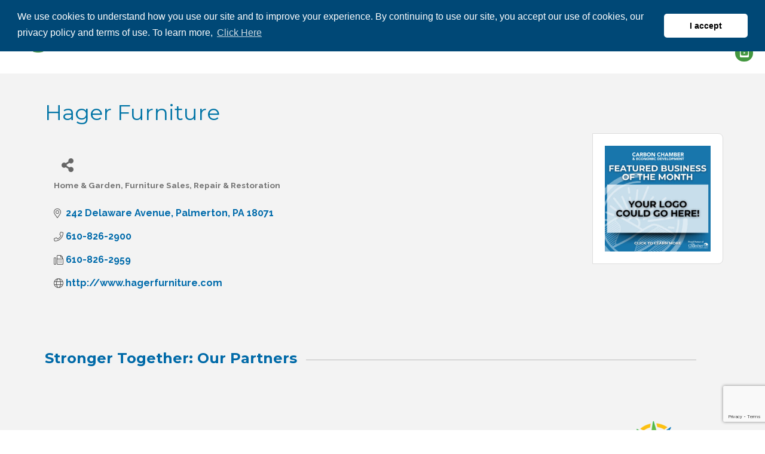

--- FILE ---
content_type: text/html; charset=utf-8
request_url: https://www.google.com/recaptcha/enterprise/anchor?ar=1&k=6LfI_T8rAAAAAMkWHrLP_GfSf3tLy9tKa839wcWa&co=aHR0cHM6Ly9idXNpbmVzcy5jYXJib25jb3VudHljaGFtYmVyLm9yZzo0NDM.&hl=en&v=N67nZn4AqZkNcbeMu4prBgzg&size=invisible&anchor-ms=20000&execute-ms=30000&cb=dgk2f8sriflf
body_size: 48824
content:
<!DOCTYPE HTML><html dir="ltr" lang="en"><head><meta http-equiv="Content-Type" content="text/html; charset=UTF-8">
<meta http-equiv="X-UA-Compatible" content="IE=edge">
<title>reCAPTCHA</title>
<style type="text/css">
/* cyrillic-ext */
@font-face {
  font-family: 'Roboto';
  font-style: normal;
  font-weight: 400;
  font-stretch: 100%;
  src: url(//fonts.gstatic.com/s/roboto/v48/KFO7CnqEu92Fr1ME7kSn66aGLdTylUAMa3GUBHMdazTgWw.woff2) format('woff2');
  unicode-range: U+0460-052F, U+1C80-1C8A, U+20B4, U+2DE0-2DFF, U+A640-A69F, U+FE2E-FE2F;
}
/* cyrillic */
@font-face {
  font-family: 'Roboto';
  font-style: normal;
  font-weight: 400;
  font-stretch: 100%;
  src: url(//fonts.gstatic.com/s/roboto/v48/KFO7CnqEu92Fr1ME7kSn66aGLdTylUAMa3iUBHMdazTgWw.woff2) format('woff2');
  unicode-range: U+0301, U+0400-045F, U+0490-0491, U+04B0-04B1, U+2116;
}
/* greek-ext */
@font-face {
  font-family: 'Roboto';
  font-style: normal;
  font-weight: 400;
  font-stretch: 100%;
  src: url(//fonts.gstatic.com/s/roboto/v48/KFO7CnqEu92Fr1ME7kSn66aGLdTylUAMa3CUBHMdazTgWw.woff2) format('woff2');
  unicode-range: U+1F00-1FFF;
}
/* greek */
@font-face {
  font-family: 'Roboto';
  font-style: normal;
  font-weight: 400;
  font-stretch: 100%;
  src: url(//fonts.gstatic.com/s/roboto/v48/KFO7CnqEu92Fr1ME7kSn66aGLdTylUAMa3-UBHMdazTgWw.woff2) format('woff2');
  unicode-range: U+0370-0377, U+037A-037F, U+0384-038A, U+038C, U+038E-03A1, U+03A3-03FF;
}
/* math */
@font-face {
  font-family: 'Roboto';
  font-style: normal;
  font-weight: 400;
  font-stretch: 100%;
  src: url(//fonts.gstatic.com/s/roboto/v48/KFO7CnqEu92Fr1ME7kSn66aGLdTylUAMawCUBHMdazTgWw.woff2) format('woff2');
  unicode-range: U+0302-0303, U+0305, U+0307-0308, U+0310, U+0312, U+0315, U+031A, U+0326-0327, U+032C, U+032F-0330, U+0332-0333, U+0338, U+033A, U+0346, U+034D, U+0391-03A1, U+03A3-03A9, U+03B1-03C9, U+03D1, U+03D5-03D6, U+03F0-03F1, U+03F4-03F5, U+2016-2017, U+2034-2038, U+203C, U+2040, U+2043, U+2047, U+2050, U+2057, U+205F, U+2070-2071, U+2074-208E, U+2090-209C, U+20D0-20DC, U+20E1, U+20E5-20EF, U+2100-2112, U+2114-2115, U+2117-2121, U+2123-214F, U+2190, U+2192, U+2194-21AE, U+21B0-21E5, U+21F1-21F2, U+21F4-2211, U+2213-2214, U+2216-22FF, U+2308-230B, U+2310, U+2319, U+231C-2321, U+2336-237A, U+237C, U+2395, U+239B-23B7, U+23D0, U+23DC-23E1, U+2474-2475, U+25AF, U+25B3, U+25B7, U+25BD, U+25C1, U+25CA, U+25CC, U+25FB, U+266D-266F, U+27C0-27FF, U+2900-2AFF, U+2B0E-2B11, U+2B30-2B4C, U+2BFE, U+3030, U+FF5B, U+FF5D, U+1D400-1D7FF, U+1EE00-1EEFF;
}
/* symbols */
@font-face {
  font-family: 'Roboto';
  font-style: normal;
  font-weight: 400;
  font-stretch: 100%;
  src: url(//fonts.gstatic.com/s/roboto/v48/KFO7CnqEu92Fr1ME7kSn66aGLdTylUAMaxKUBHMdazTgWw.woff2) format('woff2');
  unicode-range: U+0001-000C, U+000E-001F, U+007F-009F, U+20DD-20E0, U+20E2-20E4, U+2150-218F, U+2190, U+2192, U+2194-2199, U+21AF, U+21E6-21F0, U+21F3, U+2218-2219, U+2299, U+22C4-22C6, U+2300-243F, U+2440-244A, U+2460-24FF, U+25A0-27BF, U+2800-28FF, U+2921-2922, U+2981, U+29BF, U+29EB, U+2B00-2BFF, U+4DC0-4DFF, U+FFF9-FFFB, U+10140-1018E, U+10190-1019C, U+101A0, U+101D0-101FD, U+102E0-102FB, U+10E60-10E7E, U+1D2C0-1D2D3, U+1D2E0-1D37F, U+1F000-1F0FF, U+1F100-1F1AD, U+1F1E6-1F1FF, U+1F30D-1F30F, U+1F315, U+1F31C, U+1F31E, U+1F320-1F32C, U+1F336, U+1F378, U+1F37D, U+1F382, U+1F393-1F39F, U+1F3A7-1F3A8, U+1F3AC-1F3AF, U+1F3C2, U+1F3C4-1F3C6, U+1F3CA-1F3CE, U+1F3D4-1F3E0, U+1F3ED, U+1F3F1-1F3F3, U+1F3F5-1F3F7, U+1F408, U+1F415, U+1F41F, U+1F426, U+1F43F, U+1F441-1F442, U+1F444, U+1F446-1F449, U+1F44C-1F44E, U+1F453, U+1F46A, U+1F47D, U+1F4A3, U+1F4B0, U+1F4B3, U+1F4B9, U+1F4BB, U+1F4BF, U+1F4C8-1F4CB, U+1F4D6, U+1F4DA, U+1F4DF, U+1F4E3-1F4E6, U+1F4EA-1F4ED, U+1F4F7, U+1F4F9-1F4FB, U+1F4FD-1F4FE, U+1F503, U+1F507-1F50B, U+1F50D, U+1F512-1F513, U+1F53E-1F54A, U+1F54F-1F5FA, U+1F610, U+1F650-1F67F, U+1F687, U+1F68D, U+1F691, U+1F694, U+1F698, U+1F6AD, U+1F6B2, U+1F6B9-1F6BA, U+1F6BC, U+1F6C6-1F6CF, U+1F6D3-1F6D7, U+1F6E0-1F6EA, U+1F6F0-1F6F3, U+1F6F7-1F6FC, U+1F700-1F7FF, U+1F800-1F80B, U+1F810-1F847, U+1F850-1F859, U+1F860-1F887, U+1F890-1F8AD, U+1F8B0-1F8BB, U+1F8C0-1F8C1, U+1F900-1F90B, U+1F93B, U+1F946, U+1F984, U+1F996, U+1F9E9, U+1FA00-1FA6F, U+1FA70-1FA7C, U+1FA80-1FA89, U+1FA8F-1FAC6, U+1FACE-1FADC, U+1FADF-1FAE9, U+1FAF0-1FAF8, U+1FB00-1FBFF;
}
/* vietnamese */
@font-face {
  font-family: 'Roboto';
  font-style: normal;
  font-weight: 400;
  font-stretch: 100%;
  src: url(//fonts.gstatic.com/s/roboto/v48/KFO7CnqEu92Fr1ME7kSn66aGLdTylUAMa3OUBHMdazTgWw.woff2) format('woff2');
  unicode-range: U+0102-0103, U+0110-0111, U+0128-0129, U+0168-0169, U+01A0-01A1, U+01AF-01B0, U+0300-0301, U+0303-0304, U+0308-0309, U+0323, U+0329, U+1EA0-1EF9, U+20AB;
}
/* latin-ext */
@font-face {
  font-family: 'Roboto';
  font-style: normal;
  font-weight: 400;
  font-stretch: 100%;
  src: url(//fonts.gstatic.com/s/roboto/v48/KFO7CnqEu92Fr1ME7kSn66aGLdTylUAMa3KUBHMdazTgWw.woff2) format('woff2');
  unicode-range: U+0100-02BA, U+02BD-02C5, U+02C7-02CC, U+02CE-02D7, U+02DD-02FF, U+0304, U+0308, U+0329, U+1D00-1DBF, U+1E00-1E9F, U+1EF2-1EFF, U+2020, U+20A0-20AB, U+20AD-20C0, U+2113, U+2C60-2C7F, U+A720-A7FF;
}
/* latin */
@font-face {
  font-family: 'Roboto';
  font-style: normal;
  font-weight: 400;
  font-stretch: 100%;
  src: url(//fonts.gstatic.com/s/roboto/v48/KFO7CnqEu92Fr1ME7kSn66aGLdTylUAMa3yUBHMdazQ.woff2) format('woff2');
  unicode-range: U+0000-00FF, U+0131, U+0152-0153, U+02BB-02BC, U+02C6, U+02DA, U+02DC, U+0304, U+0308, U+0329, U+2000-206F, U+20AC, U+2122, U+2191, U+2193, U+2212, U+2215, U+FEFF, U+FFFD;
}
/* cyrillic-ext */
@font-face {
  font-family: 'Roboto';
  font-style: normal;
  font-weight: 500;
  font-stretch: 100%;
  src: url(//fonts.gstatic.com/s/roboto/v48/KFO7CnqEu92Fr1ME7kSn66aGLdTylUAMa3GUBHMdazTgWw.woff2) format('woff2');
  unicode-range: U+0460-052F, U+1C80-1C8A, U+20B4, U+2DE0-2DFF, U+A640-A69F, U+FE2E-FE2F;
}
/* cyrillic */
@font-face {
  font-family: 'Roboto';
  font-style: normal;
  font-weight: 500;
  font-stretch: 100%;
  src: url(//fonts.gstatic.com/s/roboto/v48/KFO7CnqEu92Fr1ME7kSn66aGLdTylUAMa3iUBHMdazTgWw.woff2) format('woff2');
  unicode-range: U+0301, U+0400-045F, U+0490-0491, U+04B0-04B1, U+2116;
}
/* greek-ext */
@font-face {
  font-family: 'Roboto';
  font-style: normal;
  font-weight: 500;
  font-stretch: 100%;
  src: url(//fonts.gstatic.com/s/roboto/v48/KFO7CnqEu92Fr1ME7kSn66aGLdTylUAMa3CUBHMdazTgWw.woff2) format('woff2');
  unicode-range: U+1F00-1FFF;
}
/* greek */
@font-face {
  font-family: 'Roboto';
  font-style: normal;
  font-weight: 500;
  font-stretch: 100%;
  src: url(//fonts.gstatic.com/s/roboto/v48/KFO7CnqEu92Fr1ME7kSn66aGLdTylUAMa3-UBHMdazTgWw.woff2) format('woff2');
  unicode-range: U+0370-0377, U+037A-037F, U+0384-038A, U+038C, U+038E-03A1, U+03A3-03FF;
}
/* math */
@font-face {
  font-family: 'Roboto';
  font-style: normal;
  font-weight: 500;
  font-stretch: 100%;
  src: url(//fonts.gstatic.com/s/roboto/v48/KFO7CnqEu92Fr1ME7kSn66aGLdTylUAMawCUBHMdazTgWw.woff2) format('woff2');
  unicode-range: U+0302-0303, U+0305, U+0307-0308, U+0310, U+0312, U+0315, U+031A, U+0326-0327, U+032C, U+032F-0330, U+0332-0333, U+0338, U+033A, U+0346, U+034D, U+0391-03A1, U+03A3-03A9, U+03B1-03C9, U+03D1, U+03D5-03D6, U+03F0-03F1, U+03F4-03F5, U+2016-2017, U+2034-2038, U+203C, U+2040, U+2043, U+2047, U+2050, U+2057, U+205F, U+2070-2071, U+2074-208E, U+2090-209C, U+20D0-20DC, U+20E1, U+20E5-20EF, U+2100-2112, U+2114-2115, U+2117-2121, U+2123-214F, U+2190, U+2192, U+2194-21AE, U+21B0-21E5, U+21F1-21F2, U+21F4-2211, U+2213-2214, U+2216-22FF, U+2308-230B, U+2310, U+2319, U+231C-2321, U+2336-237A, U+237C, U+2395, U+239B-23B7, U+23D0, U+23DC-23E1, U+2474-2475, U+25AF, U+25B3, U+25B7, U+25BD, U+25C1, U+25CA, U+25CC, U+25FB, U+266D-266F, U+27C0-27FF, U+2900-2AFF, U+2B0E-2B11, U+2B30-2B4C, U+2BFE, U+3030, U+FF5B, U+FF5D, U+1D400-1D7FF, U+1EE00-1EEFF;
}
/* symbols */
@font-face {
  font-family: 'Roboto';
  font-style: normal;
  font-weight: 500;
  font-stretch: 100%;
  src: url(//fonts.gstatic.com/s/roboto/v48/KFO7CnqEu92Fr1ME7kSn66aGLdTylUAMaxKUBHMdazTgWw.woff2) format('woff2');
  unicode-range: U+0001-000C, U+000E-001F, U+007F-009F, U+20DD-20E0, U+20E2-20E4, U+2150-218F, U+2190, U+2192, U+2194-2199, U+21AF, U+21E6-21F0, U+21F3, U+2218-2219, U+2299, U+22C4-22C6, U+2300-243F, U+2440-244A, U+2460-24FF, U+25A0-27BF, U+2800-28FF, U+2921-2922, U+2981, U+29BF, U+29EB, U+2B00-2BFF, U+4DC0-4DFF, U+FFF9-FFFB, U+10140-1018E, U+10190-1019C, U+101A0, U+101D0-101FD, U+102E0-102FB, U+10E60-10E7E, U+1D2C0-1D2D3, U+1D2E0-1D37F, U+1F000-1F0FF, U+1F100-1F1AD, U+1F1E6-1F1FF, U+1F30D-1F30F, U+1F315, U+1F31C, U+1F31E, U+1F320-1F32C, U+1F336, U+1F378, U+1F37D, U+1F382, U+1F393-1F39F, U+1F3A7-1F3A8, U+1F3AC-1F3AF, U+1F3C2, U+1F3C4-1F3C6, U+1F3CA-1F3CE, U+1F3D4-1F3E0, U+1F3ED, U+1F3F1-1F3F3, U+1F3F5-1F3F7, U+1F408, U+1F415, U+1F41F, U+1F426, U+1F43F, U+1F441-1F442, U+1F444, U+1F446-1F449, U+1F44C-1F44E, U+1F453, U+1F46A, U+1F47D, U+1F4A3, U+1F4B0, U+1F4B3, U+1F4B9, U+1F4BB, U+1F4BF, U+1F4C8-1F4CB, U+1F4D6, U+1F4DA, U+1F4DF, U+1F4E3-1F4E6, U+1F4EA-1F4ED, U+1F4F7, U+1F4F9-1F4FB, U+1F4FD-1F4FE, U+1F503, U+1F507-1F50B, U+1F50D, U+1F512-1F513, U+1F53E-1F54A, U+1F54F-1F5FA, U+1F610, U+1F650-1F67F, U+1F687, U+1F68D, U+1F691, U+1F694, U+1F698, U+1F6AD, U+1F6B2, U+1F6B9-1F6BA, U+1F6BC, U+1F6C6-1F6CF, U+1F6D3-1F6D7, U+1F6E0-1F6EA, U+1F6F0-1F6F3, U+1F6F7-1F6FC, U+1F700-1F7FF, U+1F800-1F80B, U+1F810-1F847, U+1F850-1F859, U+1F860-1F887, U+1F890-1F8AD, U+1F8B0-1F8BB, U+1F8C0-1F8C1, U+1F900-1F90B, U+1F93B, U+1F946, U+1F984, U+1F996, U+1F9E9, U+1FA00-1FA6F, U+1FA70-1FA7C, U+1FA80-1FA89, U+1FA8F-1FAC6, U+1FACE-1FADC, U+1FADF-1FAE9, U+1FAF0-1FAF8, U+1FB00-1FBFF;
}
/* vietnamese */
@font-face {
  font-family: 'Roboto';
  font-style: normal;
  font-weight: 500;
  font-stretch: 100%;
  src: url(//fonts.gstatic.com/s/roboto/v48/KFO7CnqEu92Fr1ME7kSn66aGLdTylUAMa3OUBHMdazTgWw.woff2) format('woff2');
  unicode-range: U+0102-0103, U+0110-0111, U+0128-0129, U+0168-0169, U+01A0-01A1, U+01AF-01B0, U+0300-0301, U+0303-0304, U+0308-0309, U+0323, U+0329, U+1EA0-1EF9, U+20AB;
}
/* latin-ext */
@font-face {
  font-family: 'Roboto';
  font-style: normal;
  font-weight: 500;
  font-stretch: 100%;
  src: url(//fonts.gstatic.com/s/roboto/v48/KFO7CnqEu92Fr1ME7kSn66aGLdTylUAMa3KUBHMdazTgWw.woff2) format('woff2');
  unicode-range: U+0100-02BA, U+02BD-02C5, U+02C7-02CC, U+02CE-02D7, U+02DD-02FF, U+0304, U+0308, U+0329, U+1D00-1DBF, U+1E00-1E9F, U+1EF2-1EFF, U+2020, U+20A0-20AB, U+20AD-20C0, U+2113, U+2C60-2C7F, U+A720-A7FF;
}
/* latin */
@font-face {
  font-family: 'Roboto';
  font-style: normal;
  font-weight: 500;
  font-stretch: 100%;
  src: url(//fonts.gstatic.com/s/roboto/v48/KFO7CnqEu92Fr1ME7kSn66aGLdTylUAMa3yUBHMdazQ.woff2) format('woff2');
  unicode-range: U+0000-00FF, U+0131, U+0152-0153, U+02BB-02BC, U+02C6, U+02DA, U+02DC, U+0304, U+0308, U+0329, U+2000-206F, U+20AC, U+2122, U+2191, U+2193, U+2212, U+2215, U+FEFF, U+FFFD;
}
/* cyrillic-ext */
@font-face {
  font-family: 'Roboto';
  font-style: normal;
  font-weight: 900;
  font-stretch: 100%;
  src: url(//fonts.gstatic.com/s/roboto/v48/KFO7CnqEu92Fr1ME7kSn66aGLdTylUAMa3GUBHMdazTgWw.woff2) format('woff2');
  unicode-range: U+0460-052F, U+1C80-1C8A, U+20B4, U+2DE0-2DFF, U+A640-A69F, U+FE2E-FE2F;
}
/* cyrillic */
@font-face {
  font-family: 'Roboto';
  font-style: normal;
  font-weight: 900;
  font-stretch: 100%;
  src: url(//fonts.gstatic.com/s/roboto/v48/KFO7CnqEu92Fr1ME7kSn66aGLdTylUAMa3iUBHMdazTgWw.woff2) format('woff2');
  unicode-range: U+0301, U+0400-045F, U+0490-0491, U+04B0-04B1, U+2116;
}
/* greek-ext */
@font-face {
  font-family: 'Roboto';
  font-style: normal;
  font-weight: 900;
  font-stretch: 100%;
  src: url(//fonts.gstatic.com/s/roboto/v48/KFO7CnqEu92Fr1ME7kSn66aGLdTylUAMa3CUBHMdazTgWw.woff2) format('woff2');
  unicode-range: U+1F00-1FFF;
}
/* greek */
@font-face {
  font-family: 'Roboto';
  font-style: normal;
  font-weight: 900;
  font-stretch: 100%;
  src: url(//fonts.gstatic.com/s/roboto/v48/KFO7CnqEu92Fr1ME7kSn66aGLdTylUAMa3-UBHMdazTgWw.woff2) format('woff2');
  unicode-range: U+0370-0377, U+037A-037F, U+0384-038A, U+038C, U+038E-03A1, U+03A3-03FF;
}
/* math */
@font-face {
  font-family: 'Roboto';
  font-style: normal;
  font-weight: 900;
  font-stretch: 100%;
  src: url(//fonts.gstatic.com/s/roboto/v48/KFO7CnqEu92Fr1ME7kSn66aGLdTylUAMawCUBHMdazTgWw.woff2) format('woff2');
  unicode-range: U+0302-0303, U+0305, U+0307-0308, U+0310, U+0312, U+0315, U+031A, U+0326-0327, U+032C, U+032F-0330, U+0332-0333, U+0338, U+033A, U+0346, U+034D, U+0391-03A1, U+03A3-03A9, U+03B1-03C9, U+03D1, U+03D5-03D6, U+03F0-03F1, U+03F4-03F5, U+2016-2017, U+2034-2038, U+203C, U+2040, U+2043, U+2047, U+2050, U+2057, U+205F, U+2070-2071, U+2074-208E, U+2090-209C, U+20D0-20DC, U+20E1, U+20E5-20EF, U+2100-2112, U+2114-2115, U+2117-2121, U+2123-214F, U+2190, U+2192, U+2194-21AE, U+21B0-21E5, U+21F1-21F2, U+21F4-2211, U+2213-2214, U+2216-22FF, U+2308-230B, U+2310, U+2319, U+231C-2321, U+2336-237A, U+237C, U+2395, U+239B-23B7, U+23D0, U+23DC-23E1, U+2474-2475, U+25AF, U+25B3, U+25B7, U+25BD, U+25C1, U+25CA, U+25CC, U+25FB, U+266D-266F, U+27C0-27FF, U+2900-2AFF, U+2B0E-2B11, U+2B30-2B4C, U+2BFE, U+3030, U+FF5B, U+FF5D, U+1D400-1D7FF, U+1EE00-1EEFF;
}
/* symbols */
@font-face {
  font-family: 'Roboto';
  font-style: normal;
  font-weight: 900;
  font-stretch: 100%;
  src: url(//fonts.gstatic.com/s/roboto/v48/KFO7CnqEu92Fr1ME7kSn66aGLdTylUAMaxKUBHMdazTgWw.woff2) format('woff2');
  unicode-range: U+0001-000C, U+000E-001F, U+007F-009F, U+20DD-20E0, U+20E2-20E4, U+2150-218F, U+2190, U+2192, U+2194-2199, U+21AF, U+21E6-21F0, U+21F3, U+2218-2219, U+2299, U+22C4-22C6, U+2300-243F, U+2440-244A, U+2460-24FF, U+25A0-27BF, U+2800-28FF, U+2921-2922, U+2981, U+29BF, U+29EB, U+2B00-2BFF, U+4DC0-4DFF, U+FFF9-FFFB, U+10140-1018E, U+10190-1019C, U+101A0, U+101D0-101FD, U+102E0-102FB, U+10E60-10E7E, U+1D2C0-1D2D3, U+1D2E0-1D37F, U+1F000-1F0FF, U+1F100-1F1AD, U+1F1E6-1F1FF, U+1F30D-1F30F, U+1F315, U+1F31C, U+1F31E, U+1F320-1F32C, U+1F336, U+1F378, U+1F37D, U+1F382, U+1F393-1F39F, U+1F3A7-1F3A8, U+1F3AC-1F3AF, U+1F3C2, U+1F3C4-1F3C6, U+1F3CA-1F3CE, U+1F3D4-1F3E0, U+1F3ED, U+1F3F1-1F3F3, U+1F3F5-1F3F7, U+1F408, U+1F415, U+1F41F, U+1F426, U+1F43F, U+1F441-1F442, U+1F444, U+1F446-1F449, U+1F44C-1F44E, U+1F453, U+1F46A, U+1F47D, U+1F4A3, U+1F4B0, U+1F4B3, U+1F4B9, U+1F4BB, U+1F4BF, U+1F4C8-1F4CB, U+1F4D6, U+1F4DA, U+1F4DF, U+1F4E3-1F4E6, U+1F4EA-1F4ED, U+1F4F7, U+1F4F9-1F4FB, U+1F4FD-1F4FE, U+1F503, U+1F507-1F50B, U+1F50D, U+1F512-1F513, U+1F53E-1F54A, U+1F54F-1F5FA, U+1F610, U+1F650-1F67F, U+1F687, U+1F68D, U+1F691, U+1F694, U+1F698, U+1F6AD, U+1F6B2, U+1F6B9-1F6BA, U+1F6BC, U+1F6C6-1F6CF, U+1F6D3-1F6D7, U+1F6E0-1F6EA, U+1F6F0-1F6F3, U+1F6F7-1F6FC, U+1F700-1F7FF, U+1F800-1F80B, U+1F810-1F847, U+1F850-1F859, U+1F860-1F887, U+1F890-1F8AD, U+1F8B0-1F8BB, U+1F8C0-1F8C1, U+1F900-1F90B, U+1F93B, U+1F946, U+1F984, U+1F996, U+1F9E9, U+1FA00-1FA6F, U+1FA70-1FA7C, U+1FA80-1FA89, U+1FA8F-1FAC6, U+1FACE-1FADC, U+1FADF-1FAE9, U+1FAF0-1FAF8, U+1FB00-1FBFF;
}
/* vietnamese */
@font-face {
  font-family: 'Roboto';
  font-style: normal;
  font-weight: 900;
  font-stretch: 100%;
  src: url(//fonts.gstatic.com/s/roboto/v48/KFO7CnqEu92Fr1ME7kSn66aGLdTylUAMa3OUBHMdazTgWw.woff2) format('woff2');
  unicode-range: U+0102-0103, U+0110-0111, U+0128-0129, U+0168-0169, U+01A0-01A1, U+01AF-01B0, U+0300-0301, U+0303-0304, U+0308-0309, U+0323, U+0329, U+1EA0-1EF9, U+20AB;
}
/* latin-ext */
@font-face {
  font-family: 'Roboto';
  font-style: normal;
  font-weight: 900;
  font-stretch: 100%;
  src: url(//fonts.gstatic.com/s/roboto/v48/KFO7CnqEu92Fr1ME7kSn66aGLdTylUAMa3KUBHMdazTgWw.woff2) format('woff2');
  unicode-range: U+0100-02BA, U+02BD-02C5, U+02C7-02CC, U+02CE-02D7, U+02DD-02FF, U+0304, U+0308, U+0329, U+1D00-1DBF, U+1E00-1E9F, U+1EF2-1EFF, U+2020, U+20A0-20AB, U+20AD-20C0, U+2113, U+2C60-2C7F, U+A720-A7FF;
}
/* latin */
@font-face {
  font-family: 'Roboto';
  font-style: normal;
  font-weight: 900;
  font-stretch: 100%;
  src: url(//fonts.gstatic.com/s/roboto/v48/KFO7CnqEu92Fr1ME7kSn66aGLdTylUAMa3yUBHMdazQ.woff2) format('woff2');
  unicode-range: U+0000-00FF, U+0131, U+0152-0153, U+02BB-02BC, U+02C6, U+02DA, U+02DC, U+0304, U+0308, U+0329, U+2000-206F, U+20AC, U+2122, U+2191, U+2193, U+2212, U+2215, U+FEFF, U+FFFD;
}

</style>
<link rel="stylesheet" type="text/css" href="https://www.gstatic.com/recaptcha/releases/N67nZn4AqZkNcbeMu4prBgzg/styles__ltr.css">
<script nonce="XDl3xV82Ryi4bCmUWlCbqQ" type="text/javascript">window['__recaptcha_api'] = 'https://www.google.com/recaptcha/enterprise/';</script>
<script type="text/javascript" src="https://www.gstatic.com/recaptcha/releases/N67nZn4AqZkNcbeMu4prBgzg/recaptcha__en.js" nonce="XDl3xV82Ryi4bCmUWlCbqQ">
      
    </script></head>
<body><div id="rc-anchor-alert" class="rc-anchor-alert"></div>
<input type="hidden" id="recaptcha-token" value="[base64]">
<script type="text/javascript" nonce="XDl3xV82Ryi4bCmUWlCbqQ">
      recaptcha.anchor.Main.init("[\x22ainput\x22,[\x22bgdata\x22,\x22\x22,\[base64]/[base64]/[base64]/[base64]/[base64]/UltsKytdPUU6KEU8MjA0OD9SW2wrK109RT4+NnwxOTI6KChFJjY0NTEyKT09NTUyOTYmJk0rMTxjLmxlbmd0aCYmKGMuY2hhckNvZGVBdChNKzEpJjY0NTEyKT09NTYzMjA/[base64]/[base64]/[base64]/[base64]/[base64]/[base64]/[base64]\x22,\[base64]\\u003d\\u003d\x22,\x22w57Du8K2I8KFw5xcw4U8K8KtwqQ/wqPDtxRgNgZlwqUDw4fDtsKAwofCrWNWwoFpw4rDl3HDvsOJwqQ0UsOBHzjClmEEcm/DrsOrCsKxw4FYTHbChT0+SMOLw5DCssKbw7vCkcKZwr3CoMOQEgzCssKAc8KiwqbCgiJfAcO9w77Cg8KrwofCvFvCh8OOODZeWsOsC8KqbSBycMOANB/Cg8KAJhQTw4UrYkVCwoHCmcOGw6bDhsOcTwh7wqIFwpIHw4TDkxUVwoAOwobCnsOLSsKPw4LClFbCqMKRIRMtesKXw5/[base64]/BFt2w4HCky0jTlFTLwTCnnRDw4zDmELCgTzDusKEwpjDjlI8wrJASsObw5DDs8K5wo3DhEs1w6dAw5/[base64]/DnBIKF8KWYl3DsMOGWVjDqT/ChMOgw58xw6fDgcOGwoEcecKiw6cZwp7CiF7CtsOVwoE/[base64]/DtMOkwqcEQBVZw4YYw5V/KcKBdyLCpcOtwpvCmyQLFsOCwpYMwpATQcK7P8OSwpNMDm4pJsKiwpDCuwDCnAI0wqdKw57Cq8Kcw6hue3PCoGVUw5wawrnDucKjOW0ZwojCtFIyBwcnw7fDpsOTQsOkw7DDj8OSwq7Dv8KHwqwFwopHYypRZ8O2wonDmw0fw6/DpMKRU8OHw5jCm8ORwozDmsOpwovDn8KdwpPCuT7DqkHCnsK+wqMkX8OewpYXAE7DiVcNHSvDlsOqfsKxesOvw5LDhw90esOgDjbDvMK8cMORwoNMw5pfwoV3GsK3w5hvS8OseA5jwo9+w4DDuxrDq2YBLn3CoUDCrAV7w54nwpHCl1Q/w5vDvsKMwr0IGFjDjkXDiMKwcWDDi8Ovwos7CcOswqDCnSAjw7s4wqjCjsO7w5c2wpNhFGHCogAWw7svwp/DvMOjKFvDl3MRMG3CtMOtwpY9w6LDgjnDrMO2w4XCt8KzEQ0awoZ6w5MYA8OuBsK4w6TCscOgwqLCrMKIwrldRnTCgk98HD9vw49CCsKjw7BuwqhiwqvDm8KpZsOWHBLCuVLDvG7CmsOpeUAYw7vCq8OIBEPCoFYGwp/[base64]/[base64]/[base64]/fnzDv8KIwoM5w7fDksO4w6lWfsKNQcKrwoXChcONw4l4w5UQDsKNwo/CuMOdOsKjw7kQOsKewpUvdCDDrm/[base64]/CmMKZRMOEDxB4XhTDn8Kuw6wzVcOQwqQqEcOpwp93K8KGEcKAcsKqJcK4w7vDqRjDiMKrX09+acOhw7hcwpjDrH1OR8OWwqFLCUDDnDQMYwIqZ23DssOnw4zCoEXCqsKjw4Y3w5sKwoYoDcKMw6x/w4NHwrrDi3YCeMKYw4M+wop/wq7ClhIrcyPDqMOQT3BIw5nDscKIwpbCkm7DpcKFP3sDPRNywqc5wofCvh/CilFPwrFuXEvCicKNWcOjfcKlwrXCt8KWwo7CuVnDm381w4DDhMKKwq0DZ8KsFkrCgsOQanbDhR9Rw6pUwpI0JVzCumtSw6nCssKSwoM0w705w6HDtlR2ZsKVwpB/w5tewrANZRPCiVzDigwdw6DCvMKUw4zCnFM0wr5AMj3DqxvClcKEZsOrwqTDnzzCu8K0wpMjwqcKwpR2UF/Cn1YjBMO+wrchEWPDlsK7woV8w5Q+OMKyesKEAy8Sw7VGw4oSw5M3w7EFw4QJwqrDsMK/[base64]/CgCZuf28AMcOxLcKdw7UaIU3DvB3CnW3Cq8OYwrvDlx87wofDtWzCvRnCrsKdHsOrdcOuwovDusO/DMOew6XCksKBIcKCwrB6wpZoXcK+EsOUBMOaw6oFB0PClcO9w6XCt0lWCB3CqMO2fcKDwqZ7OMKiw4vDrsKiwpLCg8KhwqXCkzTClcK7Y8KyLcKjZsOfwosaNsOswo8qw7FQw747TTDDhMOOWMKFNVLDm8KQw7rDhmJswpJ8C3EDw6/Ch3TDo8OFw48MwqwiJGPCsMKoUMKrch4SFcOqw5/[base64]/wpnChcOaN8ORIMOow73CtD3CkF7DjRg+wqkyw7HDj1EQNDNJeMOBfgNNw7/CimbCkcKjw5FVwo7CjsK4w47CiMKawq8hwoHCrFNRw4DDn8Kdw67CsMKqw5vDnhAywqprw6HDocOSwpPDt0XCt8Odw7QZMREZAmbDuytUIhLDsgHDlgpLKcK9wq3Du3XCuV9DNcK5w5FDFMKTLFnCq8OfwrUuJ8K8dFPCt8Kkwr/Dk8OLwq3CkAjCgGUbS1MQw7bDr8OsNcKSaVdaLMO/w7JTw5HCscO1wr7DqsO7w5rDmMKbU1/Cv3ZcwrFWw7rChMKeXjTDvH5UwrZ0w53CjsOFwonCsFFiw5PCrBIjwqBDOFTDlcKNw47Cj8ORUg9KW2ETwqnCm8K4I1/Dvzxcw6LCoVZuwoTDm8OdP2TCqRPDsX3CrQbCt8KRRMKCwpgEH8KDb8Ktw5kwYsKawq16McKPw4BcbCzDv8K4J8O/w71wwrJPEMO+wqvDqsO2wpfCoMOdXD1dJUNdwoA9e3rCn2tfw7zCvWJ0VH3CmMO6Qg9jY3/DssOCwqwQw6zDpxXDrVTDsWLCpcO2dnl6FVsiLk0OccK8w7JFLT8SU8OkZcKIFcOYwosFdmYBZnNLwpjDmMOCdhcaGy7DkMKUwrk/w6vDnFRsw4MfQQslc8KzwqQGFMKWOEFrwo7DucKRwo4OwocLw6MHHMOUw7TCssO2GsO6SE1Lwp/CpcOfwpXDkHnDhwzDtcK9U8KSFHcew6rCpcK3wo4iNl9ywojDqVPCrcO8acKKwo91b07Duj3Ch2JiwqZqDQ59w4pow7zDm8K1FXbDt3jCusOZeD/CoDnDhcODwql5w5/Do8OSA1rDh3MOISLDqcOHwrnDhMOVwoRGc8OlYMKgwrxoHBNsfMOOwr8xw5hTIGU7By0YRcO/[base64]/wrp6ZMOnwr9iRMOCTMOVw4AtwpoCHcOiwqVlayhQfSFdw4k5KhTDpVkFwpTDpFnDvMKxfDXClcKqwpPDpsOGwrE5wqQrCBIgLABXPcOKw4pmGFYkw6Z9ZMOxw4/DjMOSa07CvMOIw74bNlvCuEMAwrBEw4ZLM8Kjw4fCkA0QGsOBw4Esw6PCjhvCs8KHJ8KRK8OHMA/DvxzCusOiw7LCkDcxd8OLw6LChsO7F2zDp8Orwohfw5jDm8OkTcO1w6XClcKewrDCosOUw77CjMOITsKOw7bDhXRAEmfCpcO9w6zDnMONTxY5NMK5XnlZwpkAw6fDjsKSwo/CnFHCqW4Qw5tTC8KlIMKufMKrwoscw4rCoGE8w4Fgw67CssKbwrkBw5BjwobDtcKHZgoIw7BPMcKuSMOTRMOBX3HDi1IFasKiw5rCrsOgwr04wqwnwrB/[base64]/YMKqwqjCsT4AYsKcwp1Xwol+OVnDr1DCscKmwq/CiMK1wpDDvVxSw53Du0x3w7sfYWR1McKmdMKPCsOEwoXCo8O1wonCgcKXMWUzw7R0JMOQwq7Cm1k0cMOLfcO3WsOewrbCtMOvw67DvFJpFcKULsO9YGEnwo/CmsOFFcKMTcK3QEsSw6HCmSAkOg1swpTDgjLDjsKWw6LDoyjCpsOCLxfCoMKCLsOgwp/[base64]/CgcKhwofCl8OtHsO7ZMOtw49UXMKNwq8Yw7tVwoAdwotOOMKgwpzCoh3Dh8Oaa21EPMKxw5PCpzYXw4MzFsKvDcK0ZDrCuWsRH03CtWpXw4QGP8KaHcKQw4DDmWPCgh7DmMKNdsOpwoTCpHvCtHzClVDCgBZqecOBwrnCnnZZwoFhwr/[base64]/QMKFVl7CrMKowr9Sw5LCocOqw6zDmMOtTATDg8KLHDjCtUzDtnXCq8Kiw40AT8ODcWBlBQhKOWJ3w7/[base64]/[base64]/CjEZiM8KjNsKacMOaw77DuXZHCMOewo7ClMKSw4DCncKYw7nDmVUHwpUfOyDCrMK4w6tqIMK2ZEtlwp4naMKlwoLChn4nwqbConvDlcOFw7YLJgrDhsK5w7sebx/[base64]/[base64]/wqnCgcKARzhOF8Kuw70YwrvChh1DX8KBw57Cm8O6AD14E8Osw5t+wozCjcOXBRvCu07CqsOgw7ZSw5DDpcKYQsK1GgbCtMOkI1HCi8Oxwr/CvMKrwppPw5nDmMKqTcKtbMKvNGPCh8O+RMKswpg6VBpMw5jDssObODxiN8Ojw4wqw57CmcOhIsOYw5EVwoBcaltQwoRkw4B/dDlMw5VxwrXDgMKpw5/Cu8ONOhvDvHPDvsKRw5tiw41Fw5guw4EcwrhIwrXDqsOdTsKzbsO2XmY6woDDqMOGw6LCuMOLwoJnw5/[base64]/[base64]/Cq0tRwr53w7JGwqbCnmfDqMO2wpnDs3/[base64]/DhcOrw7VXw4LDvXkoM8Klw5kzLFnDil1Owq3Ck8OHOcKSZ8Kww6o8S8OFw5HDp8Ogw7xCYcKZw5LDjlh9SMKcw7rCvlTCm8K2e1ZiWsOFB8KQw5R/BMKmwo4hfydgw7UXw5oHwprCrlvDgcKnPioVwqlMwqgZwrs8w6AfFsKTTcKIZ8O0wqIDwo0SwpnDtGt0wqd5w5XDqDzCpjQPfC1Mw71xCMKnwrbClMOewrDDkcOnw7JmwoExw4dow5Bkw5TCrGPDgcKcOMKSOkdDW8OzwoNHf8K/[base64]/AMOsw4VpDGcUwpHDh2/CtcOaHlPDi0vDqGsrw5vCtzV1PMOYworCi1TDvjJhw5pMwo/CrxbDpCzDpUDCscKbDMOIwpJJK8ODZAvDvsOGwpjCr3IMYcOWwqrDqS/CsklsZMKqdE3CncOKajrDsDTDvMOmTMOiwoRuQgbCsWXDuRZjwpfCj3nDisK5w7ErDR0sdBofdTAdKMK5wokjVzXDrMOxw7DClcOWw7DDsDjDgMKjwrfCscO7w7cGPVXDpTBbw5LDncOZU8O6w7LDoGbDmmgbw4UWwpNpbsK9woLCv8O/bR9ZPyDDpRxRwqvDksKLw6J2QybDj1IMw5ZpWcODw4TCmis8w6F3R8Omwo8dwrwEEz8Lwq4uKz8vHi7CrMOFw7U5w5jCmFY5AMKOVMOHwolxXUPCmhIywqctRMOFw61yQRnClcOZwoMAEFJxwp3DgV0vFiEMw6F5DcO6VcKCaWdTFsK9FyLDri7CuGYADwhEVMOVw4/Clklpw649BEczwoZ3eErDvAXChcKTaV5HYMOjAMOPw55mwqvCvMKOfW1pwp/Cv1hqwo8tfMOHUTwFNRA0RsOzw47Dl8OhwprCjcO3w4dDwoECShjCpcKwa1HCs2pBwqRFbMKDwrjCmsK4w5/DgMKvw4EiwooKw4bDhsKZMsKpwpjDqXFJSnfCsMOlw4p2w58rwpQewqjCiz8VRiZoKHlnWMOXNMOAV8KHwoXClMKIbMKDw7NCwpJJw7A3NyDChRIcDjTCjRHCtcKOw7vCmS9wXMO6w5TCrMKpRMKtw43ClFVAw5DCg2gNwpk/[base64]/Dgk3CsDR7AUo2TcK4T8KNwrHCkFslCT3Ck8KHw7zDpA3Cp8OEw6TCoQlfwpJEdMOQPA9JXMOEW8OUw5rCiVXClWkhGEvCmMKhG2JpCVp7w7/DicOMEMOGw50Iw5ooA3N5XcKVRcKpwrLDg8KJKMKrwq8/wobDggLCuMOfw63DtFw1w7k+w6PDs8KpDm0OAcONIcKnecOUwrFnw60JDyLDglkeScKxwpExw4PDoW/ColHDhEHCuMKIwrnDj8OdOhdzUsKQw7bDtsOaw7nCncOGFn7CqGvDl8OeUsKjw6UiwqfCjcOuw50Dw6pCJCgnw73Dj8OjBcKRwp52woDDkCTCkC/Dp8OOw5fDj8OmZMKkw6U8wpfCtcOewoQzwpTDmCbCvybCs25NwojCpWrCriNzVsK0HMKhw55dw6DDk8OuSsK0PlxxfMO+w4rDtMOtw77Dh8KCw47CqcOHF8KjGhTCoEDClsOzwp/[base64]/DuMOSImI/fcOgw6NXwpTCkMOjHMKywqbCj8OMw4obRF1vw4HCmSjCicOFwpzCucKYa8OWwoXCgxlMw7LClSAQwrXCm1g/wo84w57ChV0pwqI/w5zCjsODJDjDqV/CiDTCphsSw6PDlU7DgkPDgG/[base64]/[base64]/w7rCrcOBYgx6w5w2T3wneHs9NBfDhsKEwp7DmVHDlUtmYjdcw7bDpUXDoVvCm8K2BlnDkcKMYgTCk8K/OC8DMjhuAlxJEnPDkjF/wopHw7UrE8OTXMKRwqrDqhVCbsOVSnjCkcO6wqvCgcOpwqLDk8Oqw4/[base64]/wpwReGZAHw7CkwjCqW1/[base64]/CogzDpMOjYhQkwrUgw5gNw7DCgwdAw6nCssKfwqgnPcOswr/Ds0UKwpRlTnrCj35fw7lIDz9PZTfDhw9EI15Xw6EUw5hjwqLDkMKgw7vDnjvDpTd3wrLCiEZ7CxrCv8KILgEUw71hE0jCoMKkwoPDrmLCi8KGwqhdwqfDocOqT8Khw58Gw7XDgcOEfsK9LsKrw6XCu0DDksOkZsO0w6IUw4QNO8OVw5wbwp8Yw67DhSzDq2/Dsw5nZ8Kgf8OaK8KUw7QUQHcTLcKdQxHCmmRNP8KnwoZAAz00wrbDtmrDu8KJWMKowofDq1bDjsO9w7LCiEAVw5nDiEbDlcO9w4heZ8K/DcKBw4XCnWZ0CcKlw4UdBsOdwoNowqZ5K2J1wqfChsKrw6lqS8O8w4fDihptasKxw4l3JMOvwqRzFsKiwoDChlLDgsKWCMKNdEfDpSc/w4rCjnnDhHoQw7dEWC88KjxIw6QVZj1MwrPDmFJZL8KEYMK5BSFaCwfDtsKOwq4QwofDhWdDwoTCoAUoEMKFVcOkT3HCtW3DpsKSH8KAwq7CucOYHcK/EMKLO18Ew51owp7CpxRSM8OQwoY1w4bCs8KYFiLDocOhwrRzCT7Cngd1wpnDgk3DvMORCMOZT8OjXMONWT/[base64]/ClEgJCRHDnMKuwqtCwrE2d8Kyw7owUHDChhp2woIrwpvCuS/Dg3kHw6jDiUzCtxvCj8Ofw6wuFwZcw7N7EsKNccKbw7TCiUDCog7CkD/DlsOSw5DDn8KQY8OmC8OpwrttwpAdJH9JZsOmMMOYwoozSF56OwcKTMKQH05SUgrDp8KtwoIdwq0ABzXCu8OFXMO3McKgw4LDicKLEgxOw4fCtE10wqhHAcKsC8K0wo/[base64]/w6/DrmEowqc8LsK9w7fDkEXCky9TMsOlw7A9IHQxHcOrBcKUXQPDphDDmQAAw4rDn3Vuw6TCigtWw7vCl0gOSkA/C3zClsOFFxBqLsKJWAhQwpMJciR4aQ5dM31lw7HDpsKIw5nDoFTDgllew6M/wovCvWHCu8KYwrkOEXMUBcOhwpjDm34wwoDCrsKKdwzDj8ObQsOVwqEywpTCv2wATGh0D2nDikR6XMKOwosJw5YrwopowqjDr8Onw54rR3YpHMKuw5R5ccKbdMOaDgPDmnwGw5TCglLDhcKydjXDscO/wpvCq1siwpzCqsKTS8O0woLDsFIaCCXCvMKtw4bCrsKpNA9cZjIZM8K2w7LCgcKLw7nCh1jDuHbDocK0woPCpgttUMOvfcOoSwwMTcOBw7xjwpsUS1LDjsOlRhpyIMK/wpjCtUVmw7tJU34bYG3CqSbCrMKJw4/DtcOMMQvDgcK6w5PCmcKHMnMZN33CncKWd2PCvBVMwoBuw6h5MV3Do8KEw65yGylJDsK4w4JpI8Kyw6JRG3I/[base64]/Cl8OxSxEnP0jCkCImPyJyEMOAw44QwpZmUGE0I8OXw5ESVsOVwqlbeMOjw7Yhw7/CoCHCniANScK6wpXDoMOiw57DrcK/wr3DjsKiwoPCssK4wplgw7BBNsOJRMK0w4Zow6LCkj8KIkM/[base64]/DhhLCl8OQETUIw5jDj8KORwA2wpPCgcO9w7h5woXDk8O9wp/DrW89XW7CuDEXwp/[base64]/[base64]/Ci3VwCXtuDsOIGQfCt8Odw5vDriAcEMO/YgjChj7DtMKfIlRfwrIvGVrCqXdsw7fCjyXDlcOKBi7CkMKewp9iKMOwAMO0OG3CgB5fwq/[base64]/w60bCGVLwowOwoDDjsKFwrTDt29nSsKCw6LCq0UTwprDm8OVUcOQal3CqDPDjgPCl8KPXGPCqsO1UMOxw4NGAxwjNxTDvcOgGSnDvnVlEhdweA7Cs0PCoMKpNsKje8ORa0rDomnCkTjDsExKwqUqGcOCbcO9wonCvWE/SHDCnMKONwpbw6p4woUtw6p6ZiYpwpQBElfDuAvCs0RZwr7CgcKSwoJrw5TDgMOeRF4aX8KFdsOUwq1CZcO7wp52Bnwmw4LCoC0kasOzd8KdHMOnwq8MQcKuw7DDt348RgRKU8OqXsK6w74XA0bDt1coJsOtwqfDkGTDqjljwqPDnwbDg8OCw5HCmQk/UCVNPsOJw7wYA8KOw7HDrsKsw4PDuCUOw65iWmx4OsOnw7XCvSw7U8K/w6PCr3R6QDzCqxNJXcOTP8O3UjXDnMK9ZsOhwpVFwoPDsRbCli5UGRRaE1LDg8OLPmDDiMK5BMKtC2RgNMKGw7RCTsKPwrdjw7PCgxvCvsKfcmXCsx/[base64]/DrXTCmcODw6DDlsK9JQ/[base64]/[base64]/[base64]/[base64]/[base64]/DisK1w4NAFMKywrrDmzV2PsKAw7d4wqpzw5x8w6lLacKMFMObNMOpazAgcj1WeiTDliLDlsKJAsOhwqcPZg4bCcOhwpjDhm/[base64]/w7/DsS7DmiLDncKNCxF2w53DoMOKw43CmBnCq8KUf8Okw7obwpcsXQZyUcKQw4LDgMOpwpjCp8KSPMOFQFfCjwJVwrrDqcOsKMK4w4xuwptcYcO9wph2bUDCksOKw7VffcKRMBTCjcOZCiQXaSVFBD/Dp0ZVLljCqcKzC1dXZMOCVcKfw6HCpGjDl8OVw6kcw7vCthzCu8KpREXCpcO7aMKYJ3rDgWbDuU9MwqZ1w6Rcwp3CjH/Dv8KGR2bClsOPEEHDgzPDiBM0w7DCnzEuwptyw5/Cjxwbw5wPe8KvIsKuwr7Dljcsw4bCmcOtUsOTwrNUwq8ewq/CqngNEHXCk2LCt8Khw4jCg0HDtlo0ayQHTMKvwqFAwqjDicKRwo3DlXnCpAMKwroVU8OiwrXChcKPw6/CqQcawp1DK8K2wqbChMKjWCI5wpIOJsOtdMKVw6wlaxLDs2w1w7/CucKofEkPXC/CtcKxCsOdwqfDicKmNcK9w50yP8O2RmvDvUrDvsONRsO7w5zCnsKdwphDahwgw6B7cjbDssOVw6JYIzTCvyrCs8KkwoluWSkdw5vCuxk9wrg/PArDr8Olw5/Cgkttw7pbwrPCiRvDlQFOw5LDgjPDh8KVwrg0RMKpwq/DqkLCln3Do8K/[base64]/CoMO7RMOjHnllb1cpw6nDmT7DtExKSDvDvMOjE8Kww7sdw4FGDsK9wrbDiwvClxBgwpAKcsOMV8Osw4LCiEp9wqdnSVDDnsKow7/DvkPDs8K3w7hWw6pNKFHCkU0+fUbCsF7CmcKXQcO/NMKGwrrCicOnwp16EMOmwp5eQ1fDocK4Eg7CvntiJlnDoMOyw6LDhsO1wqdWwrDCvsOaw7lzw4Nxw6ICwpXCmgNWw6kYwp8Iw7wzZ8K1TsKjQ8KSw7AjN8KIwr9HUcOVwr86wqJPw544wqrChcOeG8Oiw6nCrzY/wq5Sw71dQhBWwrvDnsKQwpDCphvCpMO7GsOFw6IiccKCwrIiWj/Cg8OPwqrDuSrCksKmGMK6w7zDmRfClcOuwqoUwonDsSIlcyEjK8OLwooawovCtsOkVMOZw47Cg8KjwqPCqsOpdSQGGMKpCMKgXQQcBm/[base64]/DpsOSwotLwp/DqV3Dk8Ozegc2BDcsTmUUacKww7jCiH9lNcKiwpQaXcKBVBPDtsOfwr3CgMOTwqtBHGAHInQoSgVrWMK9woIhEw/ChcO0I8OPw4lMVFbDkgrCtV3CusKuwpLDgEpBQ3c5w5c6I23Ci1hmwp99RMKGw4PDkRfCvsOxwrc2worCu8KrEcK1bUHDlsOawo3DhcOsccOTw7zCg8K6w60iwpIDwpgywqvClsOQw5E5wonDvMK/w5XDkA4YBMO2WsOPRivDvHYRw63Cgnkuw7TDjwN0wpU6w4bCrgrDhmJUBcK6wq9fOMOQCsK4OMKtwowvw7zCnjLCucObNGU7HwfDpGnCkiJEwoR/[base64]/CuMKPJRTCtUXDi8Kyw7ctEcKfHmwUw5PClHzDmBLDvMKddMO/wrDDiCwZWVrCoQvDh2bCogciWhTCtsOGwo9Iw4rDiMOxXzzCo2oFCDfDgMKawrjCtW7DuMOtNzHDocO0A2Brw4Njw5TDn8KuMh/CvMOCJk0fXsKlNCzDngHCtsOpEWbCrxI0CMONwrzCh8KgKsO0w6rCnD1nwptGwqZvKgXChsK9D8Kqwpd9O1RoHz9gOMKLBHtFcBvDlwF7JBFhwq7CuwrCnMK+w4/CgcOvw7ZYfz7CrsKiwoIVeiDCicOGZhtawqgkY2BZGsOUw5jCscKjw5xLw5ELfCLCvnBfGMKkw4thYMKgw5AQwqptSMK2wq8hMSk9w7dOTsK6wpp0woDCjsK+DmjClsKmYC0Fw50cw6wcQg/[base64]/Dh8OBw4kQFCMRHBsHwqjDom7CoH40H8KdLCnDgsOrQBDDuz/DhMKJTARVUMKqw73DjGkfw7fCqMOTWcOsw5vDrMOkw6Fow4jDssOobD/[base64]/CvHAVwppJw7PDt8OMwpjDvcOGGyMZwro5esKGTk4NTynCuX4FTCxVwqofTGttaGNQeAVjJCoNw54PLmLCrcOhZMOHwrjDv1LDhcO6GMOgUXF6wrDDkMKYXTsMwr03csKYw6/CnlPDs8KKcFfCuMKZw6fDtMOEw58kwrjCncOITnUOw4zCjzfCgQbCo0Y2STQtaQIyw7jCnMOowqc1w5fCkcKiYXPDpMKQAjvCq0/[base64]/CpzNhwqhew7IfMiDCmVDCh0ouFcKxw6otW3vClcOdfsK0FMKka8KLPMOgw63DkGjCqHPDvF5vG8O2bcOHM8Klw7Z1PDtyw4hFexJEXsOjQj8PNMK2WRwzwq/ChE4dfhwREsKjwoVBe0LCvcK2LcOgwpPCrwgIZsOnw64VS8OjJhJcwpJcTy3CnMOPZcOuw6/CkHrDn04ow78pJcKEwqnCv3VDe8OkwoZPFcKRw49Aw63CmMOdJyvCjsO9ZBrDiXEMwrYLXcK+XcO7FMOxwro0w4nCkR9Uw5gEw6IBw4chwp1BWcOjFlFLw75lwqdTFC/CjMOsw7DCrAMcw4FBf8O/w5/DqMKtRBBDw7rCrljCrC7DqcKxSwQPw7PCi2EFw4LCiVhbXWbCq8OBw4AzwrbCkMO1wrR+wowWJsOdw4PDkGLCoMOhwrjCgsOtwrpJw6dQCyPDvg1/[base64]/ChMOjw40aR8O1w7rDqB3CksK4wpfCk8OIEnIbCxnDm0bDqTUDIcKKAhPDi8Kuw64yJwYAw4fDvMKvdRHCoX9Tw6DCixNdfMKTdMOCw61nwohXfS0fwo3DsCfDmcOGH0A1IysMAznCj8OWVT3ChyDChkccV8O+w4/CnsKnBxR8wr8fwrvCsAs+ZkvCoxcfwrFKwrJ9KUg+L8OowrbCpsKPw4Enw7rDqMKuCSPCu8OBwqlpwobCnUXCicOCXDrCrMKswq1uw54MwrHCg8KxwoYTw5XCsE3DvsOYwolrBinCtMKbUknDolsXTGbCssOoAcKhRMOFw7crAsK+w7ZlQGVXLS/DqyYUHhp0w5dFFnM6SX4LMXt/w7lpw7IVw50Qw6nCmxcrwpUQwrZpHMKTw58gUcOEOcOvw4Eow75SZAh7wqdxLcKZw4Rmw5jDqUxnw79EfsKtcBFlwp/DtMOeScOcwr4mEwcjMcKtKBXDvTllwqjDhsO6KnrCvAXCucKRJsKZV8KPbMODwqrCpnQYwosewpXDoFHCgMOHMsOrwo7DucOsw4QUwrVWw4MxEi3CvcK4HcKoC8KJflXDh1XDiMKzw43CtXJOwox5w7PDnMOjwqRWwonCo8Kcd8KAc8KEB8KoYG/[base64]/ecODOMOvw6XCnsOEZ0rCthXDnn/CksOzw7pFVUxgAcOJwqxoKMOHworChcKaJgHCpsOdDMOFw7nCrcKmcMO9axgEAC7Cp8OjGsKWfkxNw4jCpiYGHsOEFxEVwpbDicOOaUfCqsKbw69BZcK7fcOvwoBtw7FiR8OZw5szDAcCRRJ0Yn3DkMKsKsKoalrDjMKjLMKPdW8NwoXCoMOrR8OcJQ/DnsOrw6UWXsKUw6l7w48DUGBjL8K+BXnCoB7CmsOaAcOtAh/CosOuwoY9wps/wovDjcObwpvDhVUcw4EGwrE9bsKHGcOIZR48PMKWw4nCqApUaFHDicOpWTZYOsK0CBsRwpdaTUbDs8KaL8O/eSvDp2rCnXwcL8O4wrwEWyUaI1bCp8O/QCzCq8Orw6VGO8Kjw5HDqsOpS8KXUsKBwprDp8KQwoDDgwV0w43ClMKWYcK2WsKrXMOyCUnCrEHCqMOkBsOJOxgNwp9LwrXCh2rDsWlVKMKuEkbCo24DwroeJmrDgx/ChnvCjmPDtsOtwqTDu8OXw5PCgSLDvi7DksOBwq4HYcKQw7pqw7LCn0AWwppqJWvCokbDrcOUw7sVI07ClgfDo8KLUW7Dtno0DXt/[base64]/w5vDnH8lKcOkX8KyT8KseMK2LhotBsOHw4zDjcOLwqvCs8KhOkxSesKiTV1qw6PDvsKBwqLDn8KSWMOqBRoMRBcLLWZecsOPTcKQwqTCgsKjwo4zw7nCisOOw4p9X8OwbcOsc8ORwokvw73Cj8K1wrzDksK/[base64]/Dkj3CngzCr8KMAMKpw7R6wocIU8KcbU1Iw4JZdWtawqvDmsOlCcKXVyHDpGrCi8O8wq/CjzNbwpnDqVfDvl8vEQHDiWd8YxnDr8OwUcObw4FLw7Qcw6YjajJZUFLCjsKSwrPCi2JTw6PCiT7DnxzDmsKcw5sKB2ggQsKzw4HDgMKpbMOSw5NowpFYw5hCWMKBw64+w6gUwoMbH8OLFHp8XsKuw4w2wq3DtsOHwoEuw4/DjD/Drx/Co8OGDGVDX8Ord8KoGkMTw4JbwqZ9w7crwpEAwqHCsyrDqMOzBsKpw5cEw6HCpcKqf8Ktw6/DjgJSZQvDmx/CosKEJcKAO8OaNBVhw48Dw7jDsEUMwo3DlU9sEcOeQ2nDrsOuB8KUSyVQGsOkwoQXw5kbw4LDnxDDsQ9nw7wVR0PCnMOMw73DssKKwqxoaigiw5RzwrTDiMO/w5YNwoEWwqLCpR8Zw4Bpw41ew6kiw6xLw73CmsKeRGbDu1FIwq01VQ44wpjCksOeWcKvD3rCq8KUVsKvw6DDksOQB8Osw5PCmcOvwrZ/[base64]/dQPCpAfCvD7Dj1PChcOfCBPDl0vDisKjw4Fywo3Dlgh4w7bDhcOxXMKobndYVFAJw4ZETMKfw7jCknpBNsKOwp82w6gPEHHCkmRBdVEKHy7CslZJfg3DiC/DgWpJw4LDkEohw5bCs8KnXHtSwrbCpMKdw7d0w4Riw5dnVsOCwoLCpBrDh1jCkmRAw6TDmj7DiMKtwrwlwqk3ZMK7wrDCjsKZw4pGw688w7XDnDjCjR1MZjfCvMOLw5vClcKmN8OBwr/DinbDmsO2V8KDGy0Xw4vCs8OPNFExZsKxXDRFwqYuwr0BwqsWTMOiDFPCqsO8w50nScKvRhxSw4kYwqDCjxxrfcOSAWjCn8KaEnTCssOMNjtgw6JSw6YOIMKSw7bDosK0fsOzbAE9w57DpcKDw60HPsKWwqgNw5/Dsy5YfMOEUwLDhMOrbiDDgzTDtmLCnMOqwqLCq8KDUzjCisKpeBBfwrJ/UAR+wqUcVGXCmjvCtjgta8OgV8KNw7XDmETDsMOKw6LDi0LCs3rDvEPDpsKkw5Zow4IbAEoJKcKUwonDrCTCosORw5vCujlTQH1dUhrDjUxTwofDsyt4w4IwKV3CpsK5w6fDhsK9dnrCoFPCscKIE8KsNmQrwq/Dp8ORwoTCuVAaGMKwAsOfwp3Dnk7CqjvDjU3Chz3CiQtFE8O/[base64]/[base64]/[base64]/[base64]/wpzClsK/wr1Awr93WsK7GsOocMOYw4Ntw7vDrQ3CncOUMyzDqWXCrsKhRgvDvMOsGMKtw7zChMKzwqgEwpEHay/Cp8K8IStAw4/CjDDDqwPDsm8STh9Nw6nCpVE0FT/Dp2bCl8KZeGgkwrVZD1MSSsKpZcKzFX3CsV7DosOWw6R5w5pVdkJtw60yw7jCsxzCvWdDR8OLIE88wpFRQMKIMcO/wrbDrDRKwpFqw4fCgk7CrkfDgMOZGkfDuzbCqUdtw6UiWi7CkcKawp0xDcOuw7zDjCjCh1vChltfQMOKfsONQsOMCQYPB2EVw6UCwqrDhjR8FcOIwrnDjsK+wroRaMOCFcK3w6gYw5U2U8KMw73DhFXDvADCh8OEcw7Ct8KSG8Onwp/CsSg4IWbDqADCnsOXw4NaA8OQPsKOwoAyw5p/Z3zCkcOSB8OQIlBQw5bDinBiwqdiQmzDnk5cw4Ahwpdrw7FWVRjCm3LCssOzw5PCksO4w43CvW7ClMOpwqNjw5BWw4kyXsKZZsOTa8K5dj/DlcOEw57DiVzCpcKmwoQMw6/CqW/[base64]/CixHCu3k7YiLCmsK5JsK6w4ItwojCtnrDjAIMw5fCk3vDvsO2Ol48PjxATmDDp2Vwwp7Ds2rCpsOgwrDCtw7DlsO2OcK7w5vCocObZsOrKybDhQssZ8Kwe33Dq8OOa8K8DcK6w6/[base64]/[base64]/Dv0HCuGBpYiQQw7zCixUfw6YIKMKJwq0tEcOSJkR4RFg7YcKtwqXCiX4mJsKSw5NuSsOMXcKowo/DgEsJw5/[base64]/[base64]/[base64]\\u003d\\u003d\x22],null,[\x22conf\x22,null,\x226LfI_T8rAAAAAMkWHrLP_GfSf3tLy9tKa839wcWa\x22,0,null,null,null,1,[21,125,63,73,95,87,41,43,42,83,102,105,109,121],[7059694,789],0,null,null,null,null,0,null,0,null,700,1,null,0,\[base64]/76lBhmnigkZhAoZnOKMAhnM8xEZ\x22,0,0,null,null,1,null,0,0,null,null,null,0],\x22https://business.carboncountychamber.org:443\x22,null,[3,1,1],null,null,null,1,3600,[\x22https://www.google.com/intl/en/policies/privacy/\x22,\x22https://www.google.com/intl/en/policies/terms/\x22],\x226qgY+Vf1n/A0emnVBUYDucKQn9LlSTxDbRt84JHMf08\\u003d\x22,1,0,null,1,1769912775085,0,0,[131,70,99,127,14],null,[218,116,126],\x22RC-AekhW5y-R1S7jA\x22,null,null,null,null,null,\x220dAFcWeA4JGG9MYhUJ7doTXOixNLirJOwngoB5TwXdtjLzJK4FaPm1cT2vX-xw3-7J4ko4noebL5p6K5LMDhy6OE2euL_T-fXcvw\x22,1769995575028]");
    </script></body></html>